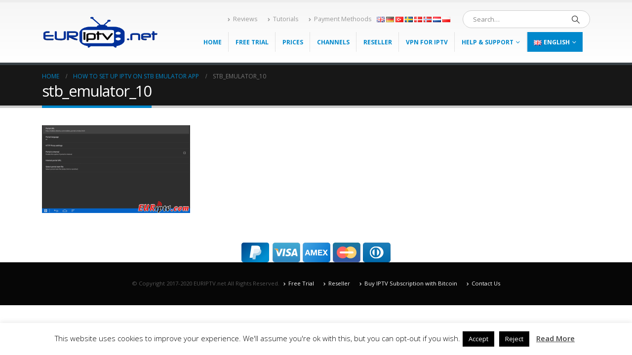

--- FILE ---
content_type: text/css
request_url: https://euriptv.net/wp-content/plugins/xe-preview/css/style.css?ver=1.0.0
body_size: 100
content:
.xep-holder{
    padding-right: 15px;
    padding-left: 15px;
    margin-right: auto;
    margin-left: auto;
}
.xep-row{
    margin-right: -15px;
    margin-left: -15px;
}
.xep-gr{
    float: left;
    width: 30%;
    padding-left: 15px;
    padding-right: 15px;
}
.xep-ch{
    float: left;
    width: 70%;
    padding-left: 15px;
    padding-right: 15px;
}
.grlist-ul {
    margin: 10px 0 0 0;
    padding: 0;
    list-style: none;
    display: block;
}
.grlist-ul li {
    margin-bottom: 5px;
    background: #f8f8f8;
    border: 1px solid #e7e7e7;
    padding: 5px 10px;
}
.grlist-ul li div {
    margin: 10px;
}
.grlist-ul li>* {
    display: inline-block;
}
.tmpl_channel_box {
    display: block;
    font-weight: bold;
    border: 0 !important;
    -webkit-box-shadow: 1px 1px 4px 0 rgba(0,0,0,0.5);
    -moz-box-shadow: 1px 1px 4px 0 rgba(0,0,0,0.5);
    box-shadow: 1px 1px 4px 0 rgba(0,0,0,0.5);
}
.tmpl_channel_box:hover a.active {
    color: #fff;
}
.tmpl_channel_box a.active {
    color: #c04;
}
.tmpl_channel_box:hover a {
    color: #fff;
    text-decoration: none;
    box-shadow: none;
    -moz-box-shadow: none;
    -webkit-box-shadow: none;
}
.tmpl_channel_box a {
    color: #333;
    display: block;
}
.tmpl_channel_box:hover {
    background: #679dc6;
    color: #fff;
    transition: all .5s ease;
    -webkit-transition: all .5s ease;
    -moz-transition: all .5s ease;
    -o-transition: all .5s ease;
}
h3.title {
    font-family: 'Open Sans Condensed',sans-serif;
    font-weight: 300;
    overflow: hidden;
    text-align: center;
    padding: 5px 0;
    margin: 5px;
    text-transform: uppercase;
    clear: both;
}
h3.title:before {
    right: .5em;
    margin-left: -50%;
}
h3.title:before, h3.title:after {
    content: "";
    display: table;
    background-color: #333;
    display: inline-block;
    height: 1px;
    position: relative;
    vertical-align: middle;
    width: 50%;
}
h3.title:after {
    left: .5em;
    margin-right: -50%;
}